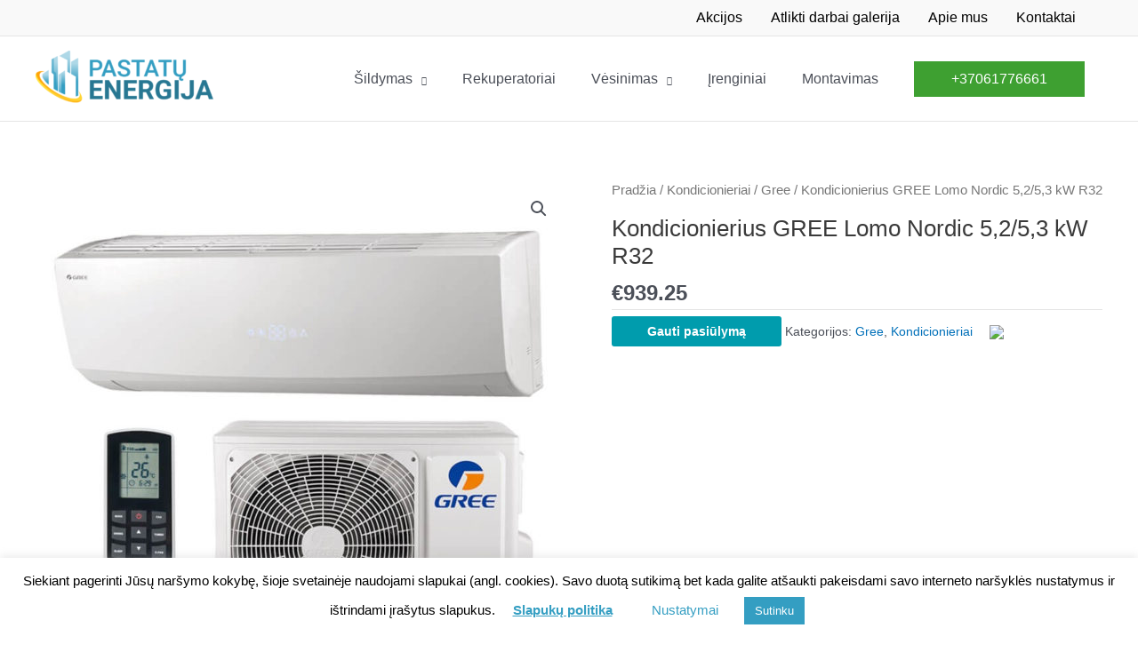

--- FILE ---
content_type: text/css
request_url: https://pastatuenergija.lt/wp-content/uploads/elementor/css/post-483.css?ver=1768917458
body_size: 977
content:
.elementor-483 .elementor-element.elementor-element-5ca5a80d:not(.elementor-motion-effects-element-type-background), .elementor-483 .elementor-element.elementor-element-5ca5a80d > .elementor-motion-effects-container > .elementor-motion-effects-layer{background-color:#484E54;}.elementor-483 .elementor-element.elementor-element-5ca5a80d{transition:background 0.3s, border 0.3s, border-radius 0.3s, box-shadow 0.3s;padding:70px 0px 70px 0px;}.elementor-483 .elementor-element.elementor-element-5ca5a80d > .elementor-background-overlay{transition:background 0.3s, border-radius 0.3s, opacity 0.3s;}.elementor-483 .elementor-element.elementor-element-670586f > .elementor-element-populated{margin:0px 80px 0px 0px;--e-column-margin-right:80px;--e-column-margin-left:0px;}.elementor-widget-image .widget-image-caption{font-family:var( --e-global-typography-text-font-family ), Sans-serif;font-weight:var( --e-global-typography-text-font-weight );}.elementor-483 .elementor-element.elementor-element-87b0163{text-align:left;}.elementor-483 .elementor-element.elementor-element-87b0163 img{width:65%;}.elementor-widget-text-editor{font-family:var( --e-global-typography-text-font-family ), Sans-serif;font-weight:var( --e-global-typography-text-font-weight );}.elementor-483 .elementor-element.elementor-element-1d4a43a7{font-size:14px;font-weight:300;color:rgba(255,255,255,0.65);}.elementor-483 .elementor-element.elementor-element-4d2ebaa > .elementor-widget-container{margin:-20px 0px 0px 0px;}.elementor-483 .elementor-element.elementor-element-4d2ebaa{text-align:left;}.elementor-483 .elementor-element.elementor-element-4d2ebaa img{width:38%;}.elementor-483 .elementor-element.elementor-element-008a6bc > .elementor-widget-container{margin:0px 0px -50px 0px;padding:0px 0px 0px 0px;}.elementor-483 .elementor-element.elementor-element-008a6bc{font-size:14px;font-weight:300;color:rgba(255,255,255,0.65);}.elementor-483 .elementor-element.elementor-element-5b58679{--grid-template-columns:repeat(0, auto);--icon-size:15px;--grid-column-gap:9px;--grid-row-gap:0px;}.elementor-483 .elementor-element.elementor-element-5b58679 .elementor-widget-container{text-align:left;}.elementor-483 .elementor-element.elementor-element-5b58679 > .elementor-widget-container{padding:20px 0px 0px 0px;}.elementor-483 .elementor-element.elementor-element-5b58679 .elementor-social-icon{background-color:#FFFFFF;--icon-padding:0.6em;}.elementor-483 .elementor-element.elementor-element-5b58679 .elementor-social-icon i{color:#4054B2;}.elementor-483 .elementor-element.elementor-element-5b58679 .elementor-social-icon svg{fill:#4054B2;}.elementor-483 .elementor-element.elementor-element-5b58679 .elementor-social-icon:hover{background-color:#ffffff;}.elementor-483 .elementor-element.elementor-element-5b58679 .elementor-social-icon:hover i{color:#001c38;}.elementor-483 .elementor-element.elementor-element-5b58679 .elementor-social-icon:hover svg{fill:#001c38;}.elementor-bc-flex-widget .elementor-483 .elementor-element.elementor-element-10d72edf.elementor-column .elementor-widget-wrap{align-items:flex-start;}.elementor-483 .elementor-element.elementor-element-10d72edf.elementor-column.elementor-element[data-element_type="column"] > .elementor-widget-wrap.elementor-element-populated{align-content:flex-start;align-items:flex-start;}.elementor-widget-heading .elementor-heading-title{font-family:var( --e-global-typography-primary-font-family ), Sans-serif;font-weight:var( --e-global-typography-primary-font-weight );}.elementor-483 .elementor-element.elementor-element-5a4053cf{text-align:left;}.elementor-483 .elementor-element.elementor-element-5a4053cf .elementor-heading-title{font-size:18px;font-weight:500;color:#ffffff;}.elementor-widget-icon-list .elementor-icon-list-item > .elementor-icon-list-text, .elementor-widget-icon-list .elementor-icon-list-item > a{font-family:var( --e-global-typography-text-font-family ), Sans-serif;font-weight:var( --e-global-typography-text-font-weight );}.elementor-483 .elementor-element.elementor-element-63164723 .elementor-icon-list-items:not(.elementor-inline-items) .elementor-icon-list-item:not(:last-child){padding-block-end:calc(5px/2);}.elementor-483 .elementor-element.elementor-element-63164723 .elementor-icon-list-items:not(.elementor-inline-items) .elementor-icon-list-item:not(:first-child){margin-block-start:calc(5px/2);}.elementor-483 .elementor-element.elementor-element-63164723 .elementor-icon-list-items.elementor-inline-items .elementor-icon-list-item{margin-inline:calc(5px/2);}.elementor-483 .elementor-element.elementor-element-63164723 .elementor-icon-list-items.elementor-inline-items{margin-inline:calc(-5px/2);}.elementor-483 .elementor-element.elementor-element-63164723 .elementor-icon-list-items.elementor-inline-items .elementor-icon-list-item:after{inset-inline-end:calc(-5px/2);}.elementor-483 .elementor-element.elementor-element-63164723 .elementor-icon-list-icon i{transition:color 0.3s;}.elementor-483 .elementor-element.elementor-element-63164723 .elementor-icon-list-icon svg{transition:fill 0.3s;}.elementor-483 .elementor-element.elementor-element-63164723{--e-icon-list-icon-size:0px;--icon-vertical-offset:0px;}.elementor-483 .elementor-element.elementor-element-63164723 .elementor-icon-list-icon{padding-inline-end:0px;}.elementor-483 .elementor-element.elementor-element-63164723 .elementor-icon-list-item > .elementor-icon-list-text, .elementor-483 .elementor-element.elementor-element-63164723 .elementor-icon-list-item > a{font-size:14px;font-weight:300;}.elementor-483 .elementor-element.elementor-element-63164723 .elementor-icon-list-text{color:rgba(255,255,255,0.38);transition:color 0.3s;}.elementor-483 .elementor-element.elementor-element-63164723 .elementor-icon-list-item:hover .elementor-icon-list-text{color:#DCDCDC;}.elementor-bc-flex-widget .elementor-483 .elementor-element.elementor-element-5a35cc06.elementor-column .elementor-widget-wrap{align-items:flex-start;}.elementor-483 .elementor-element.elementor-element-5a35cc06.elementor-column.elementor-element[data-element_type="column"] > .elementor-widget-wrap.elementor-element-populated{align-content:flex-start;align-items:flex-start;}.elementor-483 .elementor-element.elementor-element-186a9e50{text-align:left;}.elementor-483 .elementor-element.elementor-element-186a9e50 .elementor-heading-title{font-size:18px;font-weight:500;color:#ffffff;}.elementor-483 .elementor-element.elementor-element-1df46a21 .elementor-icon-list-items:not(.elementor-inline-items) .elementor-icon-list-item:not(:last-child){padding-block-end:calc(5px/2);}.elementor-483 .elementor-element.elementor-element-1df46a21 .elementor-icon-list-items:not(.elementor-inline-items) .elementor-icon-list-item:not(:first-child){margin-block-start:calc(5px/2);}.elementor-483 .elementor-element.elementor-element-1df46a21 .elementor-icon-list-items.elementor-inline-items .elementor-icon-list-item{margin-inline:calc(5px/2);}.elementor-483 .elementor-element.elementor-element-1df46a21 .elementor-icon-list-items.elementor-inline-items{margin-inline:calc(-5px/2);}.elementor-483 .elementor-element.elementor-element-1df46a21 .elementor-icon-list-items.elementor-inline-items .elementor-icon-list-item:after{inset-inline-end:calc(-5px/2);}.elementor-483 .elementor-element.elementor-element-1df46a21 .elementor-icon-list-icon i{transition:color 0.3s;}.elementor-483 .elementor-element.elementor-element-1df46a21 .elementor-icon-list-icon svg{transition:fill 0.3s;}.elementor-483 .elementor-element.elementor-element-1df46a21{--e-icon-list-icon-size:0px;--icon-vertical-offset:0px;}.elementor-483 .elementor-element.elementor-element-1df46a21 .elementor-icon-list-icon{padding-inline-end:0px;}.elementor-483 .elementor-element.elementor-element-1df46a21 .elementor-icon-list-item > .elementor-icon-list-text, .elementor-483 .elementor-element.elementor-element-1df46a21 .elementor-icon-list-item > a{font-size:14px;font-weight:300;}.elementor-483 .elementor-element.elementor-element-1df46a21 .elementor-icon-list-text{color:rgba(255,255,255,0.38);transition:color 0.3s;}.elementor-483 .elementor-element.elementor-element-1df46a21 .elementor-icon-list-item:hover .elementor-icon-list-text{color:#DCDCDC;}.elementor-483 .elementor-element.elementor-element-15ea3c9f > .elementor-container > .elementor-column > .elementor-widget-wrap{align-content:center;align-items:center;}.elementor-483 .elementor-element.elementor-element-15ea3c9f:not(.elementor-motion-effects-element-type-background), .elementor-483 .elementor-element.elementor-element-15ea3c9f > .elementor-motion-effects-container > .elementor-motion-effects-layer{background-color:#363636;}.elementor-483 .elementor-element.elementor-element-15ea3c9f > .elementor-container{min-height:50px;}.elementor-483 .elementor-element.elementor-element-15ea3c9f{border-style:solid;border-width:1px 0px 0px 0px;border-color:rgba(255,255,255,0.19);transition:background 0.3s, border 0.3s, border-radius 0.3s, box-shadow 0.3s;}.elementor-483 .elementor-element.elementor-element-15ea3c9f > .elementor-background-overlay{transition:background 0.3s, border-radius 0.3s, opacity 0.3s;}.elementor-483 .elementor-element.elementor-element-6ef8d87c{text-align:left;}.elementor-483 .elementor-element.elementor-element-6ef8d87c .elementor-heading-title{font-size:12px;font-weight:300;color:#adadad;}.elementor-483 .elementor-element.elementor-element-66087c7{text-align:right;}.elementor-483 .elementor-element.elementor-element-66087c7 .elementor-heading-title{font-size:12px;font-weight:300;color:#adadad;}@media(min-width:768px){.elementor-483 .elementor-element.elementor-element-10d72edf{width:26%;}.elementor-483 .elementor-element.elementor-element-5a35cc06{width:27%;}}@media(max-width:1024px){.elementor-483 .elementor-element.elementor-element-5ca5a80d{padding:50px 20px 50px 20px;}.elementor-483 .elementor-element.elementor-element-670586f > .elementor-element-populated{margin:0% 15% 0% 0%;--e-column-margin-right:15%;--e-column-margin-left:0%;}.elementor-483 .elementor-element.elementor-element-87b0163 img{width:85%;}.elementor-483 .elementor-element.elementor-element-5b58679{--icon-size:10px;}.elementor-483 .elementor-element.elementor-element-63164723 .elementor-icon-list-item > .elementor-icon-list-text, .elementor-483 .elementor-element.elementor-element-63164723 .elementor-icon-list-item > a{font-size:13px;}.elementor-483 .elementor-element.elementor-element-5a35cc06 > .elementor-element-populated{margin:0px 0px 0px 0px;--e-column-margin-right:0px;--e-column-margin-left:0px;}.elementor-483 .elementor-element.elementor-element-1df46a21 .elementor-icon-list-item > .elementor-icon-list-text, .elementor-483 .elementor-element.elementor-element-1df46a21 .elementor-icon-list-item > a{font-size:13px;}.elementor-483 .elementor-element.elementor-element-15ea3c9f{padding:10px 20px 10px 20px;}}@media(max-width:767px){.elementor-483 .elementor-element.elementor-element-5ca5a80d{padding:35px 20px 35px 20px;}.elementor-483 .elementor-element.elementor-element-670586f > .elementor-element-populated{margin:0px 0px 50px 0px;--e-column-margin-right:0px;--e-column-margin-left:0px;padding:0px 0px 0px 0px;}.elementor-483 .elementor-element.elementor-element-87b0163{text-align:left;}.elementor-483 .elementor-element.elementor-element-87b0163 img{width:75%;}.elementor-483 .elementor-element.elementor-element-1d4a43a7{text-align:left;}.elementor-483 .elementor-element.elementor-element-008a6bc{text-align:left;}.elementor-483 .elementor-element.elementor-element-5b58679 .elementor-widget-container{text-align:left;}.elementor-483 .elementor-element.elementor-element-5b58679{--icon-size:20px;}.elementor-483 .elementor-element.elementor-element-10d72edf{width:50%;}.elementor-483 .elementor-element.elementor-element-10d72edf > .elementor-element-populated{padding:0px 0px 0px 0px;}.elementor-483 .elementor-element.elementor-element-5a4053cf{text-align:left;}.elementor-483 .elementor-element.elementor-element-63164723 .elementor-icon-list-item > .elementor-icon-list-text, .elementor-483 .elementor-element.elementor-element-63164723 .elementor-icon-list-item > a{font-size:13px;}.elementor-483 .elementor-element.elementor-element-5a35cc06{width:50%;}.elementor-483 .elementor-element.elementor-element-5a35cc06 > .elementor-element-populated{padding:0px 0px 0px 0px;}.elementor-483 .elementor-element.elementor-element-1df46a21 .elementor-icon-list-item > .elementor-icon-list-text, .elementor-483 .elementor-element.elementor-element-1df46a21 .elementor-icon-list-item > a{font-size:13px;}.elementor-483 .elementor-element.elementor-element-15ea3c9f{padding:30px 20px 20px 20px;}.elementor-483 .elementor-element.elementor-element-1d46ed08 > .elementor-element-populated{margin:0px 0px 0px 0px;--e-column-margin-right:0px;--e-column-margin-left:0px;padding:0px 0px 0px 0px;}.elementor-483 .elementor-element.elementor-element-6ef8d87c{text-align:center;}.elementor-483 .elementor-element.elementor-element-66087c7{text-align:center;}}@media(max-width:1024px) and (min-width:768px){.elementor-483 .elementor-element.elementor-element-670586f{width:35%;}.elementor-483 .elementor-element.elementor-element-10d72edf{width:20%;}.elementor-483 .elementor-element.elementor-element-5a35cc06{width:20%;}}

--- FILE ---
content_type: text/css
request_url: https://pastatuenergija.lt/wp-content/themes/pastatu-energija/style.css?ver=1.0.0
body_size: 433
content:
/**
Theme Name: PastatuEnergija
Author: Custom
Author URI: http://wpastra.com/about/
Description: Astra is the fastest, fully customizable & beautiful theme suitable for blogs, personal portfolios and business websites. It is very lightweight (less than 50KB on frontend) and offers unparalleled speed. Built with SEO in mind, Astra comes with schema.org code integrated so search engines will love your site. Astra offers plenty of sidebar options and widget areas giving you a full control for customizations. Furthermore, we have included special features and templates so feel free to choose any of your favorite page builder plugin to create pages flexibly. Some of the other features: # WooCommerce Ready # Responsive # Compatible with major plugins # Translation Ready # Extendible with premium addons # Regularly updated # Designed, Developed, Maintained & Supported by Brainstorm Force. Looking for a perfect base theme? Look no further. Astra is fast, fully customizable and beautiful theme!
Version: 1.0.0
License: GNU General Public License v2 or later
License URI: http://www.gnu.org/licenses/gpl-2.0.html
Text Domain: pastatuenergija
Template: astra
*/


.woocommerce-js ul.products li.product a img {
     height: unset !important;
}


.woocommerce ul.products li.product.product-category>a, .woocommerce-page ul.products li.product.product-category>a {
	border: 1px solid;
}

.woocommerce ul.products li.product.product-category>a, .woocommerce-page ul.products li.product.product-category>a {
	border-color: #6b6a6a;
	border-radius: 4px;
}

.woocommerce ul.products li.product.product-category>a, .woocommerce-page ul.products li.product.product-category>a {
	width: 80 !important;
	background-color: #f9f9f9;
}

.woocommerce-loop-category__title {
	background-color: #349EC2 !important;
	color: #fff;
}

.woocommerce-loop-category__title .count {
	color: #fff;
}

.woocommerce-loop-category__title {
	position: static !important
}

.woocommerce span.onsale {
	background-color: #02be52
}

.ast-header-custom-item-inside .button-custom-menu-item .menu-link {
	background-color: #3ea031;
	color: #fff
}

--- FILE ---
content_type: text/plain
request_url: https://www.google-analytics.com/j/collect?v=1&_v=j102&a=1208365966&t=pageview&_s=1&dl=https%3A%2F%2Fpastatuenergija.lt%2Fproduktas%2Fkondicionierius-gree-lomo-nordic-52-53-kw-r32%2F&ul=en-us%40posix&dt=Kondicionierius%20GREE%20Lomo%20Nordic%205%2C2%2F5%2C3%20kW%20R32%20-%20Pastat%C5%B3%20Energija&sr=1280x720&vp=1280x720&_u=YGBAgEABAAAAACAAI~&jid=1283184506&gjid=751772164&cid=1300946431.1769647124&tid=UA-161960571-1&_gid=1123588186.1769647124&_slc=1&gtm=45He61r1n81M474HLPv830950434za200zd830950434&gcd=13l3l3l3l1l1&dma=0&tag_exp=102015666~103116026~103200004~104527906~104528500~104684208~104684211~115495939~115616986~115938466~115938469~116185181~116185182~116988315~116992597~117041587&z=862305954
body_size: -451
content:
2,cG-T7D1CS6CQG